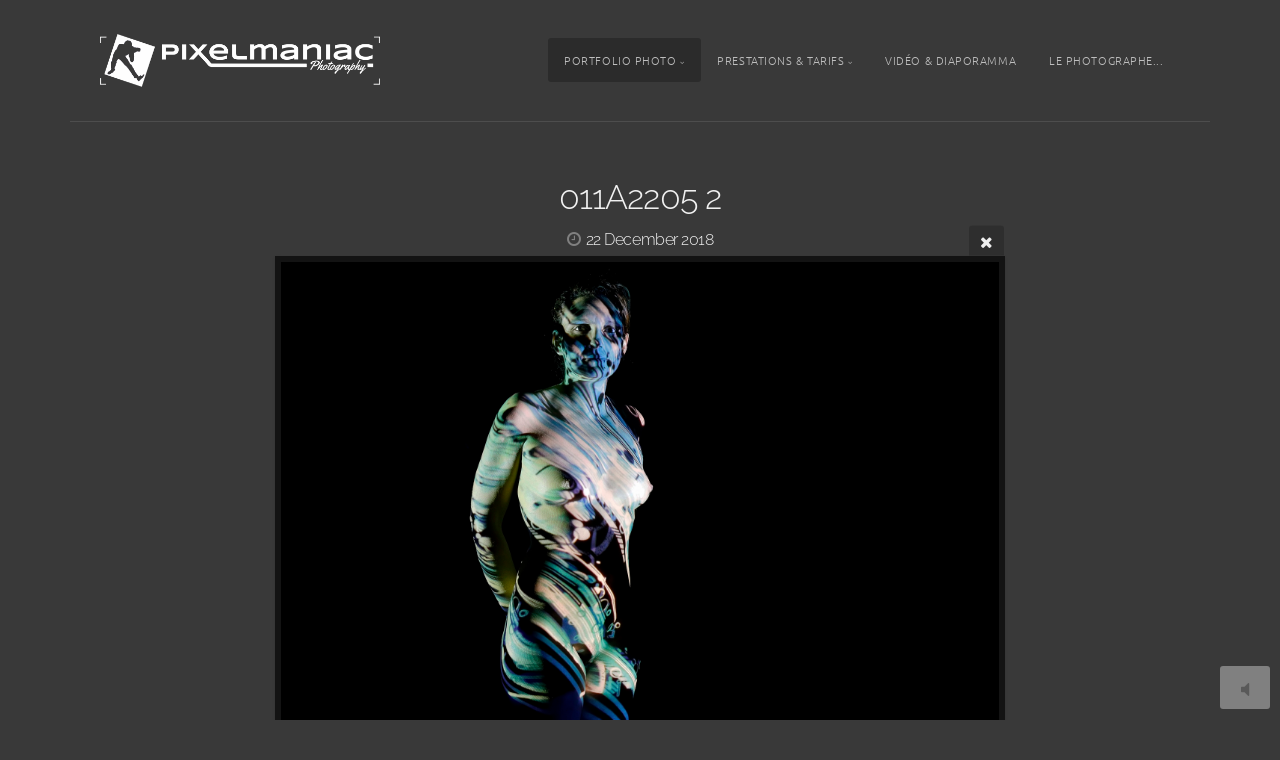

--- FILE ---
content_type: text/html; charset=utf-8
request_url: http://pixelmaniac.fr/Photographie/videomapping/011A2205-2/
body_size: 10688
content:
<!DOCTYPE html>
<!-- X3 website by www.photo.gallery -->
<html><head><script async src="https://www.googletagmanager.com/gtag/js?id=UA-68159248-1"></script><script>
window.dataLayer = window.dataLayer || [];
function gtag(){dataLayer.push(arguments);}
gtag('js', new Date());
gtag('config', 'UA-68159248-1');
</script><meta charset="utf-8"><title>011A2205 2</title><meta name="description" content="011A2205 2 |"><meta name="viewport" content="width=device-width, initial-scale=1, shrink-to-fit=no"><link rel="canonical" href="http://www.pixelmaniac.fr/Photographie/videomapping/011A2205-2/"><link rel="dns-prefetch" href="//auth.photo.gallery"><link rel="dns-prefetch" href="//cdn.jsdelivr.net"><meta property="og:title" content="011A2205 2"><meta property="og:description" content="011A2205 2 |"><meta property="og:url" content="http://www.pixelmaniac.fr/Photographie/videomapping/011A2205-2/"><meta property="og:type" content="website"><meta property="og:updated_time" content="1545518869"><meta property="og:image" content="http://www.pixelmaniac.fr/content/2.Photographie/4.videomapping/011A2205-2.jpg"><meta property="og:image:type" content="image/jpeg"><meta property="og:image:width" content="1920" /><meta property="og:image:height" content="1280" /><link rel="icon" href="/content/custom/favicon/favicon2.png"><script>
var css_counter = 0;
function imagevue_(){
	css_counter ++;
	if(css_counter === 1) imagevue();
};
function cssFail(){
	css_counter --;
	var l = document.createElement('link');
	l.onload = imagevue_;
	l.rel = 'stylesheet';
	l.id = 'organic';
	l.href = '/app/public/css/3.34.2/x3.skin.organic.css';
	document.getElementsByTagName('head')[0].appendChild(l);
}
</script><link rel="stylesheet" id="organic" href="https://cdn.jsdelivr.net/npm/x3.photo.gallery@3.34.2/css/x3.skin.organic.css" onerror="cssFail();"><link rel="preconnect" href="https://fonts.bunny.net"><link rel="stylesheet" href="https://fonts.bunny.net/css?family=Ubuntu:300,300italic,600,600italic|Raleway:300"><style id="default-fonts"><!-- body,h1,h2,h3,h4,h5,h6 {font-family: "Helvetica Neue",Helvetica,Roboto,Arial,sans-serif;} --></style><style id="custom-css"><!-- *=====suppr counter images ===*/.mega.carousel .image-container {outline: none !important;}*=====Marge après titre===*/.module-first {margin-top: 15px !important;}.listeitem1 {text-align: justify;font-size:1.2em !important;font-family: "Raleway", sans-serif;list-style: none;-webkit-font-smoothing: antialiased;line-height: 120%;border-radius: 3px;padding: 1.2em;background:rgba(20,20,20,.2)}.listeitem2 {text-align: justify;font-family: "Raleway", sans-serif;list-style: none;-webkit-font-smoothing: antialiased;line-height: 120%;border-radius: 3px;padding: 1.2em;background:rgba(20,20,20,.1)}.listeitem3 {text-align: justify;font-family: "Raleway", sans-serif;list-style: none;-webkit-font-smoothing: antialiased;line-height: 120%;border-radius: 3px;padding: 1.2em;}#conference-timeline {position: relative;max-width: 920px;width: 100%;margin: 0 auto;}#conference-timeline .timeline-start,#conference-timeline .timeline-end {display: table;font-family: "Raleway", sans-serif;font-size: 18px;font-weight: 900;text-transform: uppercase;background: #464646;padding: 15px 23px;color: #fff;max-width: 5%;width: 100%;text-align: center;margin: 0 auto;}#conference-timeline .conference-center-line {position: absolute;width: 3px;height: 100%;top: 0;left: 50%;margin-left: -2px;background: #464646;z-index: -1;}#conference-timeline .conference-timeline-content {padding-top: 67px;padding-bottom: 67px;}.timeline-article {width: 100%;height: 100%;position: relative;overflow: hidden;margin: 20px 0;}.timeline-article .content-left-container,.timeline-article .content-right-container {max-width: 44%;width: 100%;}.timeline-article .timeline-author {display: block;font-weight: 400;font-size: 14px;line-height: 24px;color: #242424;text-align: right;}.timeline-article .content-left,.timeline-article .content-right {position: relative;width: auto;border: 1px solid #ddd;background-color: #fff;box-shadow: 0 1px 3px rgba(0,0,0,.03);padding: 27px 25px;}.timeline-article p {margin: 0 0 0 60px;padding: 0;font-weight: 400;color: #242424;font-size: 14px;line-height: 24px;position: relative;}.timeline-article p span.article-number {position: absolute;font-weight: 300;font-size: 44px;top: 10px;left: -60px;color: #464646;}.timeline-article .content-left-container {float: left;}.timeline-article .content-right-container {float: right;}.timeline-article .content-left:before,.timeline-article .content-right:before{position: absolute;top: 20px;font-size: 23px;font-family: "FontAwesome";color: #fff;}.timeline-article .content-left:before {content: "\f0da";right: -8px;}.timeline-article .content-right:before {content: "\f0d9";left: -8px;}.timeline-article .meta-date {position: absolute;top: 0;left: 50%;width: 62px;height: 62px;margin-left: -31px;color: #fff;border-radius: 100%;background: #464646;}.timeline-article .meta-date .date,.timeline-article .meta-date .month {display: block;text-align: center;font-weight: 900;}.timeline-article .meta-date .date {font-size: 30px;line-height: 40px;}.timeline-article .meta-date .month {font-size: 18px;line-height: 10px;}@media only screen and (max-width: 830px) {#conference-timeline .timeline-start,#conference-timeline .timeline-end {margin: 0;}#conference-timeline .conference-center-line {margin-left: 0;left: 50px;}.timeline-article .meta-date {margin-left: 0;left: 20px;}.timeline-article .content-left-container,.timeline-article .content-right-container {max-width: 100%;width: auto;float: none;margin-left: 110px;min-height: 53px;}.timeline-article .content-left-container {margin-bottom: 20px;}.timeline-article .content-left,.timeline-article .content-right {padding: 10px 25px;min-height: 65px;}.timeline-article .content-left:before {content: "\f0d9";right: auto;left: -8px;}.timeline-article .content-right:before {display: none;}}@media only screen and (max-width: 400px) {.timeline-article p {margin: 0;}.timeline-article p span.article-number {display: none;}}.image-intro-content {background-color: rgba(0, 0, 0, 0.3);padding-top: 0px !important;border-radius: 10px;}.hrouf {align-items: center;display: flex;text-align: center;}.hrouf::before,.hrouf::after {border-top: .0625em solid;content: "";flex: 1;margin: 0 .5em;} --></style><style id="logo"><!-- .logo {font-size: 2.125em; padding: 1em 0; margin-top: 0em;}.logo > img {width: 280px; } --></style><style id="x3app"></style></head><body class="fa-loading initializing topbar-float organic topbar-fixed-up clear x3-file slug-011a2205-2 page-photographie-videomapping-011a2205-2" data-include=""><div class="x3-loader" title="loading"></div><div class="sb-site-container"><div><header class="header"><div class="nav-wrapper"><nav class="nav"><div class="logo-wrapper"><a href="/" class="logo  logo-image"><img src="/content/custom/logo/logopix trans signature.png" alt="Photo Gallery" /></a></div><ul class="menu slim"><li class="has-dropdown" data-options="mega:carousel;items:title,preview,description;carousel_amount:4;"><a href="/Photographie/" class="needsclick node nolink">Portfolio photo</a><ul class="dropdown"><li data-options="mega:;title:Mariages &amp; cérémonies;description: Laissez-vous inspirer par cette sélection de moments uniques, ces instants d&#039;émotions partagés par celles et ceux qui m&#039;ont accordé leur confiance. ;preview:/content/2.Photographie/1.Mariages/IMG_1836.jpg;"><a href="/Photographie/Mariages/" class="needsclick">Mariages</a></li><li data-options="mega:;title:Studio, Strobist, portraits...;description:Séance plus personnelles, en studio ou extérieur (Strobist), portraits et autres reportages... ;preview:/content/2.Photographie/2.Studio-strobist/[Group 9]-IMG_7021_IMG_7022-2 images.jpg;"><a href="/Photographie/Studio-strobist/" class="needsclick">Studio Strobist</a></li><li data-options="mega:;title:Spectacles &amp; évenementiel;description:Lors de chaque concert ou spectacle, je cherche à retranscrire les sensations et l’adrénaline que dégagent ces &quot;trois premiers morceaux sans flash&quot;, de capturer toute l&#039;ambiance, de saisir l&#039;instant éphémère, de dompter cette lumière si particulière qu&#039;offre un bon live.;preview:/content/2.Photographie/3.Concerts/preview.jpg;"><a href="/Photographie/Concerts/" class="needsclick">Concerts</a></li><li data-options="mega:;title:Body videomapping / UV / FLP;description:Mélange entre le light painting et le body painting, il s’agit, à l’aide de vidéoprojecteurs, de lumière ultraviolette ou encore de fibres optiques, de texturer un objet, de créer des zones lumineuses psychédéliques sur un corps pour ensuite le photographier avec cette nouvelle peau de lumière.;preview:/content/2.Photographie/4.videomapping/011A0418-2.jpg;"><a href="/Photographie/videomapping/" class="needsclick">Videomapping</a></li><li data-options="mega:;title:Packshot;description:Section privée...;preview:/content/2.Photographie/5.Packshots/IMG_20220525_161908.jpg;"><a href="/Photographie/Packshots/" class="needsclick">Packshots</a></li></ul></li><li class="has-dropdown"><a href="/Prestations/" class="needsclick node nolink">Prestations & tarifs</a><ul class="dropdown"><li class="has-dropdown"><a href="/Prestations/Lexique/" class="needsclick node nolink">Lexique</a><ul class="dropdown"><li><a href="/Prestations/Lexique/First-Look/" class="needsclick">first look</a></li><li><a href="/Prestations/Lexique/Images-de-coupe/" class="needsclick">Images de coupe</a></li><li><a href="/Prestations/Lexique/Livraison_rapide_!/" class="needsclick">Livraison rapide !</a></li><li><a href="/Prestations/Lexique/Photobooth/" class="needsclick">Photobooth</a></li><li><a href="/Prestations/Lexique/photos_de_préparatifs/" class="needsclick">Photos de préparatifs</a></li><li><a href="/Prestations/Lexique/Preview-book/" class="needsclick">Preview-book - Livre d'épreuves</a></li><li><a href="/Prestations/Lexique/Save-the-date/" class="needsclick">Save the date - Bridal session</a></li><li><a href="/Prestations/Lexique/Slideshow/" class="needsclick">Slideshow</a></li><li><a href="/Prestations/Lexique/Trash_the_dress/" class="needsclick">Trash the dress</a></li></ul></li><li><a href="/Prestations/Mariages-cérémonies/" class="needsclick">Mariages & cérémonies</a></li><li><a href="/Prestations/Tarifs/" class="needsclick">Tarifs</a></li></ul></li><li><a href="/Vidéo/" class="needsclick">Vidéo & Diaporamma</a></li><li><a href="/Le-photographe/" class="needsclick">Le photographe...</a></li></ul></nav></div></header><main class="main" id="content"><div class="module row file gallery"><div data-options="caption:" class="images clearfix context small-12 medium-10 large-8 small-centered columns narrower text-center frame x3-hover-icon-primary"><h1 class="title">011A2205 2</h1><h6 class="date"><time itemprop="dateCreated" datetime="2018-12-22T23:01:11+01:00">22 December 2018</time></h6><a href="../" class="file-back"></a><div class="gallery"><a class="item img-link item-link x3-popup" data-exif="&#x7B;&quot;aperture&quot;&#x3A;&quot;f&#x5C;&#x2F;4.0&quot;,&quot;focal_length&quot;&#x3A;35,&quot;exposure&quot;&#x3A;&quot;1&#x5C;&#x2F;60&quot;,&quot;iso&quot;&#x3A;4000&#x7D;" id="image-011a2205-2" data-width="1920" data-height="1280" href="/Photographie/videomapping/011A2205-2/" data-image="/content/2.Photographie/4.videomapping/011A2205-2.jpg" data-title="011A2205 2" data-description="" data-date="22 December 2018"><figure><div class="image-container" style="padding-bottom:66.666666666667%;"><img data-src="/content/2.Photographie/4.videomapping/011A2205-2.jpg" alt="011A2205 2"></div></figure></a></div><div class="file-exif"><div class="row file-exif-aperture"><div class="small-6 columns file-exif-key"><span>Aperture</span></div><div class="small-6 columns file-exif-value styled">f/4.0</div></div><div class="row file-exif-focal_length"><div class="small-6 columns file-exif-key"><span>Focal Length</span></div><div class="small-6 columns file-exif-value styled">35</div></div><div class="row file-exif-exposure"><div class="small-6 columns file-exif-key"><span>Exposure</span></div><div class="small-6 columns file-exif-value styled">1/60</div></div><div class="row file-exif-iso"><div class="small-6 columns file-exif-key"><span>Iso</span></div><div class="small-6 columns file-exif-value styled">4000</div></div></div></div></div></main></div></div><footer class="footer"><div class="icon-buttons hover-color hover-title"><a href="https://www.facebook.com/pixelmaniac.pixelmaniac"></a><a href="/Le-photographe/#contact" data-icon="envelope" title="Me contacter"></a><a href="https://www.flickr.com/photos/pixelmaniak" data-icon="fa fa-flickr" title="Flickr"></a></div><p>&copy; 2025 <a href="/">www.pixelmaniac.fr</a></p><p class="x3-footer-link"><span data-nosnippet>X3 Photography Website by <a href="https://www.photo.gallery">www.photo.gallery</a></span></p></footer><script>
var x3_settings = {"title":null,"label":null,"description":null,"date":null,"image":null,"seo":{"title":null,"description":null,"keywords":null,"robots":null},"link":{"url":null,"target":"auto","width":600,"height":500,"content":false,"popup_class":null},"menu":{"items":null,"type":"normal","width":320,"hide":false,"hide_children":false,"hide_children_mobile":false,"limit":0,"click_toggle":false,"nolink":false,"list":null,"carousel_amount":3,"carousel_items":"title,amount,preview,description","data_items":"contactform,hr,icon-buttons","crop":{"enabled":true,"crop":[3,2]},"classes":null},"body":null,"layout":{"items":"context,folders,gallery","disqus":false,"classes":null,"width":"width-default"},"context":{"items":"title,description,content","hide":false,"text_align":"context-left-header-center","classes":null,"width":"narrower","crop":{"enabled":true,"crop":[2,1]},"caption":{"enabled":false,"items":"title,date","hover":false,"align":"caption-bottom-left"}},"folders":{"hide":false,"items":"title,amount,folders_amount,description,preview","width":"width-default","sortby":"custom","sort":"asc","title_size":"small","assets":null,"text_align":"module-center","classes":"frame","limit":0,"split":{"enabled":false,"ratio":6,"invert":true},"crop":{"enabled":false,"crop":[3,2]},"caption":{"enabled":false,"items":"description","hover":false,"align":"caption-bottom-left"},"tooltip":{"enabled":false,"items":"title,description"},"layout":"grid","vertical":{"scrollnav":true,"horizontal_rule":true},"grid":{"use_width":false,"columns":"3,2,1","column_width":300,"space":-1},"justified":{"row_height":300,"space":10,"small_disabled":true},"columns":{"use_width":true,"column_width":300,"columns":3,"space":-1},"carousel":{"use_height":false,"amount":3,"target_height":300,"margin":1,"lazy":true,"interval":0,"show_timer":true,"background":false,"nav":true,"tabs":false,"tabs_position":"top","loop":true}},"gallery":{"hide":false,"items":"preview","width":"width-default","assets":null,"text_align":"module-center","classes":"frame,hover","sortby":"name","sort":"asc","title_size":"normal","limit":0,"clickable":true,"split":{"enabled":false,"ratio":6,"invert":true},"crop":{"enabled":false,"crop":[3,2]},"caption":{"enabled":false,"items":"title","hover":false,"align":"caption-bottom-left"},"tooltip":{"enabled":false,"items":"title,description"},"layout":"justified","vertical":{"scrollnav":true,"horizontal_rule":true},"grid":{"use_width":false,"columns":"3,2,1","column_width":300,"space":-1},"justified":{"row_height":300,"space":10,"small_disabled":false},"columns":{"use_width":true,"column_width":300,"columns":3,"space":-1},"slideshow":{"background":false,"menu_style":"menu-absolute-20","button_down":false,"button_down_remove":true,"hide_context":false,"hide_footer":false,"height":"100%","ratio":null,"nav":"none","fit":"cover","transition":"slide","transition_mobile_slide":true,"duration":500,"captions":false,"captions_hover":false,"loop":false,"autoplay":false,"interval":4000,"start_fullscreen":false,"toggle_play":true,"fullscreen_button":"auto","arrows":true,"click":true,"stopautoplayontouch":true,"keyboard":true,"swipe":true,"hash":false,"show_timer":true},"carousel":{"use_height":false,"amount":3,"target_height":300,"margin":1,"lazy":true,"interval":0,"show_timer":true,"background":false,"nav":true,"tabs":false,"tabs_position":"top","loop":true},"image":{"title":null,"title_include":"default","description":null,"description_include":"default","link":null,"link_target":"auto","popup_width":1024,"popup_height":768},"embed":null},"content":null,"plugins":{"cart":{"enabled":false,"page_unique":false,"hide_cart":false,"panel_orders":false,"checkbox":true,"checkbox_hover":true,"select_mode":false,"popup_button":true,"gallery_buttons":true,"gallery_button_items":"select-mode,select-all,cart","show_cart":"first_empty","sort":"added","limit":0,"cart_custom":false,"cart_order":true,"order_form":true,"order_form_html":"<h2>Order</h2>\r\n<input type=\"text\" name=\"name\" placeholder=\"Name\" required>\r\n<input type=\"email\" name=\"email\" placeholder=\"Email\" required>\r\n<textarea rows=\"3\" name=\"message\" placeholder=\"Message\" required></textarea>","success_empty_cart":true,"success_close_cart":false,"cart_output":"paths","cart_download":false,"download_order_form":false,"download_include_paths":true},"breadcrumbs":{"enabled":false,"level":2},"chat":{"x3_control":true,"mobile":false,"load":false},"image_background":{"enabled":false,"src":null,"custom_height":true,"height":"80%","size":"cover","fixed":false,"position":"50% 50%","below_menu":true,"menu_style":"menu-absolute-20","page_meta_title":true,"page_meta_description":true,"page_meta_content":false,"page_meta_scrollfade":true,"button_down":false,"button_down_remove":true,"hide_context":false,"hide_footer":false},"background":{"enabled":false,"src":null,"color":null,"attach":"page","menu_style":null,"fixed":false,"size":"100%","repeat":"repeat","position":"50% 0%"},"video_background":{"src":null,"disable_mobile":false,"poster_mobile":null,"menu_style":"menu-absolute-20","height":50,"autoplay":true,"toggleplay":false,"loop":true,"muted":true,"button_down":false,"button_down_remove":true,"hide_context":false,"hide_footer":false},"fotomoto":{"enabled":false,"store_id":null,"enabled_page":false,"collection":null,"buy_button":true,"buy_button_text":"Buy","buy_button_popup":"mobile","mobile_disabled":true},"audioplayer":{"enabled":true,"autoplay":true,"loop":true,"volume":0.5,"shuffle":true,"disabled_mobile":true,"folders":true},"disqus":{"image":true},"pagenav":{"hide_root":true,"hide_has_children":true,"position":"fixed-bottom","autohide":true},"cookie_consent":{"enabled":false,"location":true,"inherit_font":true,"message":null,"dismiss":null,"link":null,"href":null},"panorama":{"enabled":false,"index":true,"title":true,"buttons":"deviceorientation,rotate,fullscreen","scene_nav":true,"scene_loop":true,"zoom":"auto","nav":true,"keyboard":true,"lookto_taps":1,"fullscreen_taps":2,"transition":"black","transition_duration":800,"transition_scale":0.03,"auto_open":false,"equirect_preview":true,"equirect_resize":true,"hide_interface":true,"hide_interface_timeout":3000,"show_interface_after_nav":true,"yaw":0,"pitch":0,"fov":1.2,"maxres_multiplier":1,"max_vfov":1.75,"max_hfov":0,"pitch_min":-90,"pitch_max":90,"reset_view":true,"autorotate_start":true,"autorotate_restart":false,"autorotate_idlemovement_timeout":2000,"autorotate_speed":0.03,"flat_tile_size":512,"flat_url_format":"l{z}/{y}/l{z}_{y}_{x}.jpg","flat_zero_padding":0,"flat_index_start":0,"flat_pin_levels":2}},"accounts":{"disqus_shortname":null,"google_analytics":"UA-68159248-1"},"style":{"styler":false,"layout":{"layout":"topbar-float","fixed":"topbar-fixed-up","wide":false,"overlay":true},"skin":{"skin":"organic","primary_color":"grey","clear":"clear"},"font":{"font":"Ubuntu:300,300italic,600,600italic|Raleway:300|topbar:uppercase,small"},"logo":{"enabled":true,"use_image":true,"title":"Photo Gallery","logo_3d":true,"logo_3d_synch":true,"link":null}},"settings":{"diagnostics":false,"cdn_core":true,"preload":"create","lang":"fr","auto_lang":true,"pagenav":true,"cdn_files":null,"base_url":null,"date_format":"timeago","timeago_locales":true,"hide_images":"double","prevent_context":false,"sitemap":true,"feed":false,"menu_manual":false,"menu_super":false,"menu_disabled":false,"image_extended":false,"image_noindex":true,"image_cachebuster":false},"popup":{"enabled":true,"auto_open":false,"click":"prev_next","transition":"glide","transition_custom":{"opacity":0.1,"x":0,"y":0,"rotate":-90,"scale":0.8,"easing":"easeOutElastic","duration":1000},"history":true,"loop":true,"zoomEl":true,"downloadEl":true,"shareEl":true,"playEl":true,"play_interval":5,"play_transition":"inherit","captionEl":true,"hide_caption":true,"caption_transition":true,"caption_style":"block","caption_align":"center-left","caption":{"title":false,"title_from_name":true,"filename":false,"filename_ext":false,"description":false,"date":false,"exif":true,"exif_items":"model,aperture,focal_length,exposure,iso","download":true,"download_text":"Télécharger","map":false,"map_text":"Map"},"bgOpacity":0.9,"bg_color":"#000","bg_image":false},"toolbar":{"enabled":true,"enabled_mobile":false,"share_hover":true,"share_click":true,"show_label":true,"auto_hide":true,"overlay_fun":true,"top":65,"side":"auto","addthis":false,"items":"{\r\n  \"items\": [\r\n    {\r\n      \"id\": \"share\",\r\n      \"icon\": \"share\",\r\n      \"label\": \"Share\"\r\n    },\r\n    {\r\n      \"id\": \"facebook\",\r\n      \"icon\": \"facebook\",\r\n      \"label\": \"Share on Facebook\",\r\n      \"url\": \"https://www.facebook.com/sharer/sharer.php?u={{url}}\"\r\n    },\r\n    {\r\n      \"id\": \"twitter\",\r\n      \"icon\": \"twitter\",\r\n      \"label\": \"Tweet\",\r\n      \"url\": \"https://twitter.com/intent/tweet?text={{text}}&url={{url}}\"\r\n    },\r\n    {\r\n      \"id\": \"pinterest\",\r\n      \"icon\": \"pinterest-p\",\r\n      \"label\": \"Pin it\",\r\n      \"url\": \"http://www.pinterest.com/pin/create/button/?url={{url}}&media={{image_url}}&description={{text}}\"\r\n    },\r\n    {\r\n      \"id\": \"linkedin\",\r\n      \"icon\": \"linkedin\",\r\n      \"label\": \"Share on Linkedin\",\r\n      \"url\": \"http://www.linkedin.com/shareArticle?mini=true&url={{url}}&title={{text}}\",\r\n      \"display\": \"overlay\"\r\n    },\r\n    {\r\n      \"id\": \"vkontakte\",\r\n      \"icon\": \"vk\",\r\n      \"label\": \"Share on vKontakte\",\r\n      \"url\": \"http://vk.com/share.php?url={{url}}\",\r\n      \"display\": \"overlay\"\r\n    },\r\n    {\r\n      \"id\": \"tumblr\",\r\n      \"icon\": \"tumblr\",\r\n      \"label\": \"Share on Tumblr\",\r\n      \"url\": \"http://www.tumblr.com/share?v=3&u={{url}}&t={{text}}&s=\",\r\n      \"display\": \"overlay\"\r\n    },\r\n    {\r\n      \"id\": \"mailto\",\r\n      \"icon\": \"envelope\",\r\n      \"label\": \"Share by Email\",\r\n      \"url\": \"mailto:?subject={{text}}&body=Hi,%0D%0A%0D%0A{{description}}%0D%0A{{url}}\",\r\n      \"color\": \"#00bcf2\",\r\n      \"display\": \"overlay|popup\"\r\n    },\r\n    {\r\n      \"id\": \"comment\",\r\n      \"icon\": \"comment\",\r\n      \"label\": \"Post Comment\"\r\n    },\r\n    {\r\n      \"id\": \"download\",\r\n      \"icon\": \"download\",\r\n      \"download\": true,\r\n      \"label\": \"Download\",\r\n      \"url\": \"{{raw_image_url}}\"\r\n    }\r\n  ]\r\n}"},"x":2,"userx":false,"x3_version":"3.34.2","site_updated":1766575800,"audio_default":["Adele - Someone Like You.mp3","Against The Current - Legends Never Die.mp3","Agnes Obel - Riverside.mp3","Alan Walker - Faded (Sara Farell Cover).mp3","Alex Goot & Jada-Facer & Jade Pettyjohn - Fix You.mp3","Anne-Marie Almeda - Paint it black.mp3","Birdy - Skinny Love.mp3","CLANN - I Hold You.mp3","Chris Kläfford - Before You Go.mp3","Chris-Isaak---Wicked-GameDaisy-Gray.mp3","Christina Novelli - Concrete Angel Acoustic Version.mp3","Christina Perri - A Thousand Years.mp3","Christina Perri ft. Jason Mraz - Distance.mp3","Coldplay - A Sky Full Of Stars.mp3","Coldplay - Paradise.mp3","Creep - Radiohead (Cover by Sarah Cothran) (152kbit_Opus).mp3","Dash Berlin feat. Emma Hewitt - Waiting (Acoustic Version).mp3","Dean Lewis - Be Alright.mp3","Dean Wareham - The Dancer Disappears (Official Video).mp3","Dynasty_(Official_Music_Video)_MIIA_[_YouConvert.net_].mp3","Ed Sheeran - Thinking Out Loud.mp3","Epic Soul Factory - Everdream.mp3","Evanescence - My Immorta.mp3","Fabio XB Ft. Christina Novelli - Back To You (Wach.mp3","Faouzia - UNETHICAL (Official Music Video).mp3","Ferry Corsten presents Gouryella - Anahera.mp3","Gareth Emery feat. Christina Novelli - Save Me.mp3","HAEVN - We Are (Symphonic Tales).mp3","HURTS LIKE HELL - Tommee Profitt x Fleurie.mp3","Hans Zimmer - Time (Inception).mp3","Harry Styles - Sign of the Times.mp3","Imagine Dragons - Whatever It Takes.mp3","In the end cover feat fleurie jung youth tommee profitt for umwelt project.mp3","Isak Danielson - Broken.mp3","James Arthur - Say You Won't Let Go.mp3","Janet Devlin - Hallelujah.mp3","John Legend - All of Me.mp3","Jonathan Roy - Keeping Me Alive.mp3","Keaton Henson - Sweetheart, What Have You Done To Us.mp3","Kodaline - High Hopes.mp3","Lady Antebellum - Need You Now.mp3","Laura Pergolizzi - Too much.mp3","Lights & Motion - Aerials.mp3","Lights & Motion - The Spectacular Quiet.mp3","Lusaint - Wicked Game (Cover).mp3","Manchester-Orchestra-The-Silence.mp3","Marina Kaye  - Mirror Mirror.mp3","Marina Kaye - Something.mp3","Marissa Nadler - Drive.mp3","MisterWives - Hurricane (Audio).mp3","OneRepublic - Counting Stars.mp3","P!NK - Trusfall.mp3","Passenger - Let Her Go.mp3","Rachel Platten - Fight Song.mp3","Ruelle-Feat.-fleurie--Carry--You.mp3","SYML feat. Lily Kershaw - Where's My Love.mp3","Sam Smith - I'm Not The Only One.mp3","Sam Tsui & Christina Grimmie - Just a dream.mp3","Sia - Chandelier.mp3","Sleeping at last - Everywhere I Go.mp3","Stay High - Tove Lo - Against The Current Cover.mp3","Swann feat. Nouela - Black Hole Sun.mp3","Syntax -  Pride.mp3","Talking To The Moon - Bruno Mars Lyrics.mp3","The Greatest Showman- Never Enough.mp3","The Lumineers - Stubborn Love.mp3","The Royal Concept - On Our Way.mp3","Tom Odell - Another Love.mp3","Two Steps From Hell - Star Sky.mp3","What About Us - P!NK (Cover by Davina Michelle).mp3","Xavier Rudd - Spirit Bird.mp3","YUNGBLUD - I Was Made For Lovin You.mp3"],"site_json":true,"path":""};
var x3_page = {"title":"011A2205 2","description":"011A2205 2 | ","type":"file","id":"p39f3a6","permalink":"/Photographie/videomapping/011A2205-2/","canonical":"http://www.pixelmaniac.fr/Photographie/videomapping/011A2205-2/","file_path":"/content/2.Photographie/4.videomapping/011A2205-2.jpg","preview_image_full":"http://www.pixelmaniac.fr/content/2.Photographie/4.videomapping/011A2205-2.jpg"};
function jsFail(){
	var s = document.createElement('script');
	s.type = 'text/javascript';
	s.onload = imagevue_;
	s.src = '/app/public/js/3.34.2/x3.min.js';
	document.getElementsByTagName('head')[0].appendChild(s);
}
</script><script id="custom-javascript">window.onload = function () {
var stringRnd = "²_¤$#{[|€^@~&$*%}]?(')";
var listWord;
var arrayOk;
var indexOk = -1;
var indexWord = 0

$( document ).ready(function() {

    $.fn.randomizeWord = function() {
        $this = this;
        listWord = $this.data().textList.split(";");
        $this.nextWord();
    }

    $.fn.nextWord = function() {
        $this = this;
        indexOk = -1;
        listWord = $this.data().textList.split(";");
        $this.randomizeLetter(listWord[indexWord]);
        indexWord++;
        if(indexWord >= listWord.length)
            indexWord = 0;

    }

    $.fn.randomizeLetter = function(word) {
        $this = this;
        arrayOk = word.split('');
        setTimeout(function(){
            changeText($this);
        }, 80);
    }

    var changeText = function(obj) {
        newString = "";
        if(addOneMoreOkChar()) {
            indexOk++;
        }
        for (var i = 0; i < indexOk; i++) {
            newString += arrayOk[i]
        }
        for (var i = indexOk + 1; i < arrayOk.length; i++) {
            newString += getRndChar(stringRnd);
        }
        obj.html(newString);
        if(indexOk < arrayOk.length) {
            setTimeout(function(){
                changeText($this);
            }, 100);
        } else {
            setTimeout(function(){
                obj.nextWord();
            }, 1500);
        }
    }

    function addOneMoreOkChar() {
        return (getRandomInt(10) < 9);
    }

    var getRndChar = function (listArray) {
        return stringRnd[getRandomInt(stringRnd.length)];
    }

    function getRandomInt(max) {
        return Math.floor(Math.random() * Math.floor(max));
    }

    $(".textrnd").randomizeWord();
});
}</script><script src="https://cdn.jsdelivr.net/npm/jquery@3.6.0/dist/jquery.min.js"></script><script src="https://cdn.jsdelivr.net/npm/animejs@3.2.1/lib/anime.min.js"></script><script src="https://cdn.jsdelivr.net/npm/velocity-animate@1.0.1/velocity.min.js"></script><script src="https://cdn.jsdelivr.net/npm/velocity-animate@1.0.1/velocity.ui.min.js"></script><script src="https://cdn.jsdelivr.net/npm/string@3.3.3/dist/string.min.js"></script><script src="https://cdn.jsdelivr.net/npm/x3.photo.gallery@3.34.2/js/x3.min.js" onerror="jsFail()" onload="imagevue_();"></script></body></html>
<!-- X3 website by www.photo.gallery -->
